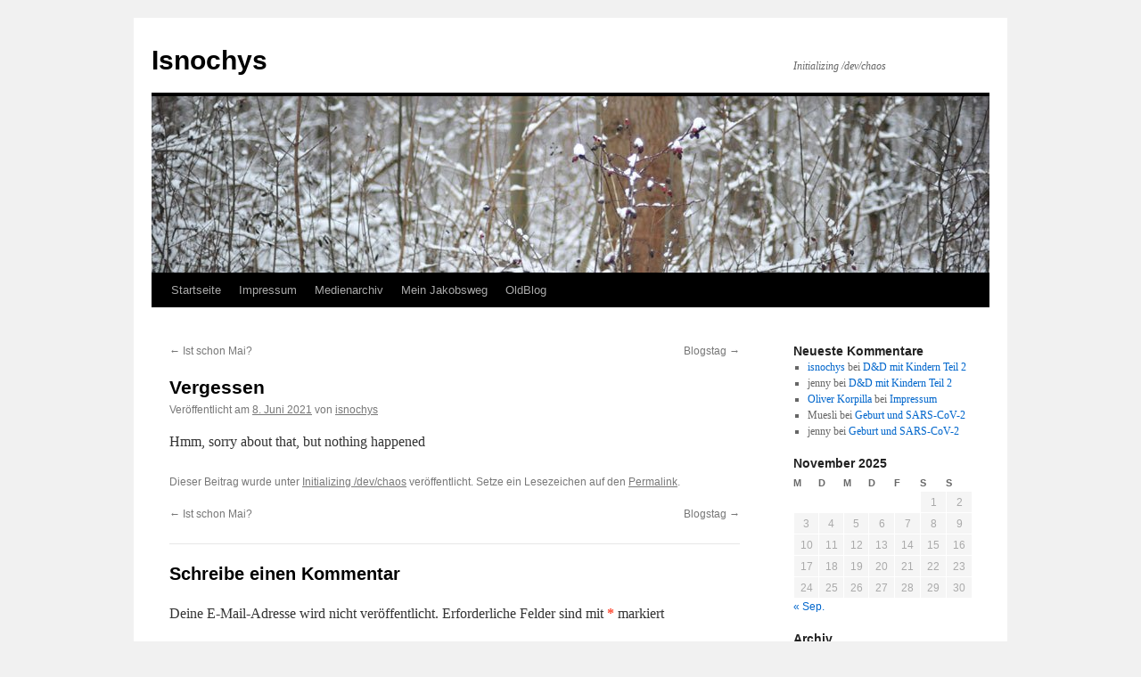

--- FILE ---
content_type: text/html; charset=UTF-8
request_url: http://blog.isnochys.de/?p=11280
body_size: 10657
content:
<!DOCTYPE html>
<html lang="de">
<head>
<meta charset="UTF-8" />
<title>
Vergessen | Isnochys	</title>
<link rel="profile" href="https://gmpg.org/xfn/11" />
<link rel="stylesheet" type="text/css" media="all" href="http://blog.isnochys.de/wp-content/themes/twentyten/style.css?ver=20250415" />
<link rel="pingback" href="http://blog.isnochys.de/xmlrpc.php">
<meta name='robots' content='max-image-preview:large' />
	<style>img:is([sizes="auto" i], [sizes^="auto," i]) { contain-intrinsic-size: 3000px 1500px }</style>
	<link rel="alternate" type="application/rss+xml" title="Isnochys &raquo; Feed" href="http://blog.isnochys.de/?feed=rss2" />
<link rel="alternate" type="application/rss+xml" title="Isnochys &raquo; Kommentar-Feed" href="http://blog.isnochys.de/?feed=comments-rss2" />
<link rel="alternate" type="application/rss+xml" title="Isnochys &raquo; Vergessen-Kommentar-Feed" href="http://blog.isnochys.de/?feed=rss2&#038;p=11280" />
<script type="text/javascript">
/* <![CDATA[ */
window._wpemojiSettings = {"baseUrl":"https:\/\/s.w.org\/images\/core\/emoji\/16.0.1\/72x72\/","ext":".png","svgUrl":"https:\/\/s.w.org\/images\/core\/emoji\/16.0.1\/svg\/","svgExt":".svg","source":{"concatemoji":"http:\/\/blog.isnochys.de\/wp-includes\/js\/wp-emoji-release.min.js?ver=6.8.3"}};
/*! This file is auto-generated */
!function(s,n){var o,i,e;function c(e){try{var t={supportTests:e,timestamp:(new Date).valueOf()};sessionStorage.setItem(o,JSON.stringify(t))}catch(e){}}function p(e,t,n){e.clearRect(0,0,e.canvas.width,e.canvas.height),e.fillText(t,0,0);var t=new Uint32Array(e.getImageData(0,0,e.canvas.width,e.canvas.height).data),a=(e.clearRect(0,0,e.canvas.width,e.canvas.height),e.fillText(n,0,0),new Uint32Array(e.getImageData(0,0,e.canvas.width,e.canvas.height).data));return t.every(function(e,t){return e===a[t]})}function u(e,t){e.clearRect(0,0,e.canvas.width,e.canvas.height),e.fillText(t,0,0);for(var n=e.getImageData(16,16,1,1),a=0;a<n.data.length;a++)if(0!==n.data[a])return!1;return!0}function f(e,t,n,a){switch(t){case"flag":return n(e,"\ud83c\udff3\ufe0f\u200d\u26a7\ufe0f","\ud83c\udff3\ufe0f\u200b\u26a7\ufe0f")?!1:!n(e,"\ud83c\udde8\ud83c\uddf6","\ud83c\udde8\u200b\ud83c\uddf6")&&!n(e,"\ud83c\udff4\udb40\udc67\udb40\udc62\udb40\udc65\udb40\udc6e\udb40\udc67\udb40\udc7f","\ud83c\udff4\u200b\udb40\udc67\u200b\udb40\udc62\u200b\udb40\udc65\u200b\udb40\udc6e\u200b\udb40\udc67\u200b\udb40\udc7f");case"emoji":return!a(e,"\ud83e\udedf")}return!1}function g(e,t,n,a){var r="undefined"!=typeof WorkerGlobalScope&&self instanceof WorkerGlobalScope?new OffscreenCanvas(300,150):s.createElement("canvas"),o=r.getContext("2d",{willReadFrequently:!0}),i=(o.textBaseline="top",o.font="600 32px Arial",{});return e.forEach(function(e){i[e]=t(o,e,n,a)}),i}function t(e){var t=s.createElement("script");t.src=e,t.defer=!0,s.head.appendChild(t)}"undefined"!=typeof Promise&&(o="wpEmojiSettingsSupports",i=["flag","emoji"],n.supports={everything:!0,everythingExceptFlag:!0},e=new Promise(function(e){s.addEventListener("DOMContentLoaded",e,{once:!0})}),new Promise(function(t){var n=function(){try{var e=JSON.parse(sessionStorage.getItem(o));if("object"==typeof e&&"number"==typeof e.timestamp&&(new Date).valueOf()<e.timestamp+604800&&"object"==typeof e.supportTests)return e.supportTests}catch(e){}return null}();if(!n){if("undefined"!=typeof Worker&&"undefined"!=typeof OffscreenCanvas&&"undefined"!=typeof URL&&URL.createObjectURL&&"undefined"!=typeof Blob)try{var e="postMessage("+g.toString()+"("+[JSON.stringify(i),f.toString(),p.toString(),u.toString()].join(",")+"));",a=new Blob([e],{type:"text/javascript"}),r=new Worker(URL.createObjectURL(a),{name:"wpTestEmojiSupports"});return void(r.onmessage=function(e){c(n=e.data),r.terminate(),t(n)})}catch(e){}c(n=g(i,f,p,u))}t(n)}).then(function(e){for(var t in e)n.supports[t]=e[t],n.supports.everything=n.supports.everything&&n.supports[t],"flag"!==t&&(n.supports.everythingExceptFlag=n.supports.everythingExceptFlag&&n.supports[t]);n.supports.everythingExceptFlag=n.supports.everythingExceptFlag&&!n.supports.flag,n.DOMReady=!1,n.readyCallback=function(){n.DOMReady=!0}}).then(function(){return e}).then(function(){var e;n.supports.everything||(n.readyCallback(),(e=n.source||{}).concatemoji?t(e.concatemoji):e.wpemoji&&e.twemoji&&(t(e.twemoji),t(e.wpemoji)))}))}((window,document),window._wpemojiSettings);
/* ]]> */
</script>
<style id='wp-emoji-styles-inline-css' type='text/css'>

	img.wp-smiley, img.emoji {
		display: inline !important;
		border: none !important;
		box-shadow: none !important;
		height: 1em !important;
		width: 1em !important;
		margin: 0 0.07em !important;
		vertical-align: -0.1em !important;
		background: none !important;
		padding: 0 !important;
	}
</style>
<link rel='stylesheet' id='wp-block-library-css' href='http://blog.isnochys.de/wp-includes/css/dist/block-library/style.min.css?ver=6.8.3' type='text/css' media='all' />
<style id='wp-block-library-theme-inline-css' type='text/css'>
.wp-block-audio :where(figcaption){color:#555;font-size:13px;text-align:center}.is-dark-theme .wp-block-audio :where(figcaption){color:#ffffffa6}.wp-block-audio{margin:0 0 1em}.wp-block-code{border:1px solid #ccc;border-radius:4px;font-family:Menlo,Consolas,monaco,monospace;padding:.8em 1em}.wp-block-embed :where(figcaption){color:#555;font-size:13px;text-align:center}.is-dark-theme .wp-block-embed :where(figcaption){color:#ffffffa6}.wp-block-embed{margin:0 0 1em}.blocks-gallery-caption{color:#555;font-size:13px;text-align:center}.is-dark-theme .blocks-gallery-caption{color:#ffffffa6}:root :where(.wp-block-image figcaption){color:#555;font-size:13px;text-align:center}.is-dark-theme :root :where(.wp-block-image figcaption){color:#ffffffa6}.wp-block-image{margin:0 0 1em}.wp-block-pullquote{border-bottom:4px solid;border-top:4px solid;color:currentColor;margin-bottom:1.75em}.wp-block-pullquote cite,.wp-block-pullquote footer,.wp-block-pullquote__citation{color:currentColor;font-size:.8125em;font-style:normal;text-transform:uppercase}.wp-block-quote{border-left:.25em solid;margin:0 0 1.75em;padding-left:1em}.wp-block-quote cite,.wp-block-quote footer{color:currentColor;font-size:.8125em;font-style:normal;position:relative}.wp-block-quote:where(.has-text-align-right){border-left:none;border-right:.25em solid;padding-left:0;padding-right:1em}.wp-block-quote:where(.has-text-align-center){border:none;padding-left:0}.wp-block-quote.is-large,.wp-block-quote.is-style-large,.wp-block-quote:where(.is-style-plain){border:none}.wp-block-search .wp-block-search__label{font-weight:700}.wp-block-search__button{border:1px solid #ccc;padding:.375em .625em}:where(.wp-block-group.has-background){padding:1.25em 2.375em}.wp-block-separator.has-css-opacity{opacity:.4}.wp-block-separator{border:none;border-bottom:2px solid;margin-left:auto;margin-right:auto}.wp-block-separator.has-alpha-channel-opacity{opacity:1}.wp-block-separator:not(.is-style-wide):not(.is-style-dots){width:100px}.wp-block-separator.has-background:not(.is-style-dots){border-bottom:none;height:1px}.wp-block-separator.has-background:not(.is-style-wide):not(.is-style-dots){height:2px}.wp-block-table{margin:0 0 1em}.wp-block-table td,.wp-block-table th{word-break:normal}.wp-block-table :where(figcaption){color:#555;font-size:13px;text-align:center}.is-dark-theme .wp-block-table :where(figcaption){color:#ffffffa6}.wp-block-video :where(figcaption){color:#555;font-size:13px;text-align:center}.is-dark-theme .wp-block-video :where(figcaption){color:#ffffffa6}.wp-block-video{margin:0 0 1em}:root :where(.wp-block-template-part.has-background){margin-bottom:0;margin-top:0;padding:1.25em 2.375em}
</style>
<style id='classic-theme-styles-inline-css' type='text/css'>
/*! This file is auto-generated */
.wp-block-button__link{color:#fff;background-color:#32373c;border-radius:9999px;box-shadow:none;text-decoration:none;padding:calc(.667em + 2px) calc(1.333em + 2px);font-size:1.125em}.wp-block-file__button{background:#32373c;color:#fff;text-decoration:none}
</style>
<style id='global-styles-inline-css' type='text/css'>
:root{--wp--preset--aspect-ratio--square: 1;--wp--preset--aspect-ratio--4-3: 4/3;--wp--preset--aspect-ratio--3-4: 3/4;--wp--preset--aspect-ratio--3-2: 3/2;--wp--preset--aspect-ratio--2-3: 2/3;--wp--preset--aspect-ratio--16-9: 16/9;--wp--preset--aspect-ratio--9-16: 9/16;--wp--preset--color--black: #000;--wp--preset--color--cyan-bluish-gray: #abb8c3;--wp--preset--color--white: #fff;--wp--preset--color--pale-pink: #f78da7;--wp--preset--color--vivid-red: #cf2e2e;--wp--preset--color--luminous-vivid-orange: #ff6900;--wp--preset--color--luminous-vivid-amber: #fcb900;--wp--preset--color--light-green-cyan: #7bdcb5;--wp--preset--color--vivid-green-cyan: #00d084;--wp--preset--color--pale-cyan-blue: #8ed1fc;--wp--preset--color--vivid-cyan-blue: #0693e3;--wp--preset--color--vivid-purple: #9b51e0;--wp--preset--color--blue: #0066cc;--wp--preset--color--medium-gray: #666;--wp--preset--color--light-gray: #f1f1f1;--wp--preset--gradient--vivid-cyan-blue-to-vivid-purple: linear-gradient(135deg,rgba(6,147,227,1) 0%,rgb(155,81,224) 100%);--wp--preset--gradient--light-green-cyan-to-vivid-green-cyan: linear-gradient(135deg,rgb(122,220,180) 0%,rgb(0,208,130) 100%);--wp--preset--gradient--luminous-vivid-amber-to-luminous-vivid-orange: linear-gradient(135deg,rgba(252,185,0,1) 0%,rgba(255,105,0,1) 100%);--wp--preset--gradient--luminous-vivid-orange-to-vivid-red: linear-gradient(135deg,rgba(255,105,0,1) 0%,rgb(207,46,46) 100%);--wp--preset--gradient--very-light-gray-to-cyan-bluish-gray: linear-gradient(135deg,rgb(238,238,238) 0%,rgb(169,184,195) 100%);--wp--preset--gradient--cool-to-warm-spectrum: linear-gradient(135deg,rgb(74,234,220) 0%,rgb(151,120,209) 20%,rgb(207,42,186) 40%,rgb(238,44,130) 60%,rgb(251,105,98) 80%,rgb(254,248,76) 100%);--wp--preset--gradient--blush-light-purple: linear-gradient(135deg,rgb(255,206,236) 0%,rgb(152,150,240) 100%);--wp--preset--gradient--blush-bordeaux: linear-gradient(135deg,rgb(254,205,165) 0%,rgb(254,45,45) 50%,rgb(107,0,62) 100%);--wp--preset--gradient--luminous-dusk: linear-gradient(135deg,rgb(255,203,112) 0%,rgb(199,81,192) 50%,rgb(65,88,208) 100%);--wp--preset--gradient--pale-ocean: linear-gradient(135deg,rgb(255,245,203) 0%,rgb(182,227,212) 50%,rgb(51,167,181) 100%);--wp--preset--gradient--electric-grass: linear-gradient(135deg,rgb(202,248,128) 0%,rgb(113,206,126) 100%);--wp--preset--gradient--midnight: linear-gradient(135deg,rgb(2,3,129) 0%,rgb(40,116,252) 100%);--wp--preset--font-size--small: 13px;--wp--preset--font-size--medium: 20px;--wp--preset--font-size--large: 36px;--wp--preset--font-size--x-large: 42px;--wp--preset--spacing--20: 0.44rem;--wp--preset--spacing--30: 0.67rem;--wp--preset--spacing--40: 1rem;--wp--preset--spacing--50: 1.5rem;--wp--preset--spacing--60: 2.25rem;--wp--preset--spacing--70: 3.38rem;--wp--preset--spacing--80: 5.06rem;--wp--preset--shadow--natural: 6px 6px 9px rgba(0, 0, 0, 0.2);--wp--preset--shadow--deep: 12px 12px 50px rgba(0, 0, 0, 0.4);--wp--preset--shadow--sharp: 6px 6px 0px rgba(0, 0, 0, 0.2);--wp--preset--shadow--outlined: 6px 6px 0px -3px rgba(255, 255, 255, 1), 6px 6px rgba(0, 0, 0, 1);--wp--preset--shadow--crisp: 6px 6px 0px rgba(0, 0, 0, 1);}:where(.is-layout-flex){gap: 0.5em;}:where(.is-layout-grid){gap: 0.5em;}body .is-layout-flex{display: flex;}.is-layout-flex{flex-wrap: wrap;align-items: center;}.is-layout-flex > :is(*, div){margin: 0;}body .is-layout-grid{display: grid;}.is-layout-grid > :is(*, div){margin: 0;}:where(.wp-block-columns.is-layout-flex){gap: 2em;}:where(.wp-block-columns.is-layout-grid){gap: 2em;}:where(.wp-block-post-template.is-layout-flex){gap: 1.25em;}:where(.wp-block-post-template.is-layout-grid){gap: 1.25em;}.has-black-color{color: var(--wp--preset--color--black) !important;}.has-cyan-bluish-gray-color{color: var(--wp--preset--color--cyan-bluish-gray) !important;}.has-white-color{color: var(--wp--preset--color--white) !important;}.has-pale-pink-color{color: var(--wp--preset--color--pale-pink) !important;}.has-vivid-red-color{color: var(--wp--preset--color--vivid-red) !important;}.has-luminous-vivid-orange-color{color: var(--wp--preset--color--luminous-vivid-orange) !important;}.has-luminous-vivid-amber-color{color: var(--wp--preset--color--luminous-vivid-amber) !important;}.has-light-green-cyan-color{color: var(--wp--preset--color--light-green-cyan) !important;}.has-vivid-green-cyan-color{color: var(--wp--preset--color--vivid-green-cyan) !important;}.has-pale-cyan-blue-color{color: var(--wp--preset--color--pale-cyan-blue) !important;}.has-vivid-cyan-blue-color{color: var(--wp--preset--color--vivid-cyan-blue) !important;}.has-vivid-purple-color{color: var(--wp--preset--color--vivid-purple) !important;}.has-black-background-color{background-color: var(--wp--preset--color--black) !important;}.has-cyan-bluish-gray-background-color{background-color: var(--wp--preset--color--cyan-bluish-gray) !important;}.has-white-background-color{background-color: var(--wp--preset--color--white) !important;}.has-pale-pink-background-color{background-color: var(--wp--preset--color--pale-pink) !important;}.has-vivid-red-background-color{background-color: var(--wp--preset--color--vivid-red) !important;}.has-luminous-vivid-orange-background-color{background-color: var(--wp--preset--color--luminous-vivid-orange) !important;}.has-luminous-vivid-amber-background-color{background-color: var(--wp--preset--color--luminous-vivid-amber) !important;}.has-light-green-cyan-background-color{background-color: var(--wp--preset--color--light-green-cyan) !important;}.has-vivid-green-cyan-background-color{background-color: var(--wp--preset--color--vivid-green-cyan) !important;}.has-pale-cyan-blue-background-color{background-color: var(--wp--preset--color--pale-cyan-blue) !important;}.has-vivid-cyan-blue-background-color{background-color: var(--wp--preset--color--vivid-cyan-blue) !important;}.has-vivid-purple-background-color{background-color: var(--wp--preset--color--vivid-purple) !important;}.has-black-border-color{border-color: var(--wp--preset--color--black) !important;}.has-cyan-bluish-gray-border-color{border-color: var(--wp--preset--color--cyan-bluish-gray) !important;}.has-white-border-color{border-color: var(--wp--preset--color--white) !important;}.has-pale-pink-border-color{border-color: var(--wp--preset--color--pale-pink) !important;}.has-vivid-red-border-color{border-color: var(--wp--preset--color--vivid-red) !important;}.has-luminous-vivid-orange-border-color{border-color: var(--wp--preset--color--luminous-vivid-orange) !important;}.has-luminous-vivid-amber-border-color{border-color: var(--wp--preset--color--luminous-vivid-amber) !important;}.has-light-green-cyan-border-color{border-color: var(--wp--preset--color--light-green-cyan) !important;}.has-vivid-green-cyan-border-color{border-color: var(--wp--preset--color--vivid-green-cyan) !important;}.has-pale-cyan-blue-border-color{border-color: var(--wp--preset--color--pale-cyan-blue) !important;}.has-vivid-cyan-blue-border-color{border-color: var(--wp--preset--color--vivid-cyan-blue) !important;}.has-vivid-purple-border-color{border-color: var(--wp--preset--color--vivid-purple) !important;}.has-vivid-cyan-blue-to-vivid-purple-gradient-background{background: var(--wp--preset--gradient--vivid-cyan-blue-to-vivid-purple) !important;}.has-light-green-cyan-to-vivid-green-cyan-gradient-background{background: var(--wp--preset--gradient--light-green-cyan-to-vivid-green-cyan) !important;}.has-luminous-vivid-amber-to-luminous-vivid-orange-gradient-background{background: var(--wp--preset--gradient--luminous-vivid-amber-to-luminous-vivid-orange) !important;}.has-luminous-vivid-orange-to-vivid-red-gradient-background{background: var(--wp--preset--gradient--luminous-vivid-orange-to-vivid-red) !important;}.has-very-light-gray-to-cyan-bluish-gray-gradient-background{background: var(--wp--preset--gradient--very-light-gray-to-cyan-bluish-gray) !important;}.has-cool-to-warm-spectrum-gradient-background{background: var(--wp--preset--gradient--cool-to-warm-spectrum) !important;}.has-blush-light-purple-gradient-background{background: var(--wp--preset--gradient--blush-light-purple) !important;}.has-blush-bordeaux-gradient-background{background: var(--wp--preset--gradient--blush-bordeaux) !important;}.has-luminous-dusk-gradient-background{background: var(--wp--preset--gradient--luminous-dusk) !important;}.has-pale-ocean-gradient-background{background: var(--wp--preset--gradient--pale-ocean) !important;}.has-electric-grass-gradient-background{background: var(--wp--preset--gradient--electric-grass) !important;}.has-midnight-gradient-background{background: var(--wp--preset--gradient--midnight) !important;}.has-small-font-size{font-size: var(--wp--preset--font-size--small) !important;}.has-medium-font-size{font-size: var(--wp--preset--font-size--medium) !important;}.has-large-font-size{font-size: var(--wp--preset--font-size--large) !important;}.has-x-large-font-size{font-size: var(--wp--preset--font-size--x-large) !important;}
:where(.wp-block-post-template.is-layout-flex){gap: 1.25em;}:where(.wp-block-post-template.is-layout-grid){gap: 1.25em;}
:where(.wp-block-columns.is-layout-flex){gap: 2em;}:where(.wp-block-columns.is-layout-grid){gap: 2em;}
:root :where(.wp-block-pullquote){font-size: 1.5em;line-height: 1.6;}
</style>
<link rel='stylesheet' id='twentyten-block-style-css' href='http://blog.isnochys.de/wp-content/themes/twentyten/blocks.css?ver=20250220' type='text/css' media='all' />
<link rel="https://api.w.org/" href="http://blog.isnochys.de/index.php?rest_route=/" /><link rel="alternate" title="JSON" type="application/json" href="http://blog.isnochys.de/index.php?rest_route=/wp/v2/posts/11280" /><link rel="EditURI" type="application/rsd+xml" title="RSD" href="http://blog.isnochys.de/xmlrpc.php?rsd" />
<meta name="generator" content="WordPress 6.8.3" />
<link rel="canonical" href="http://blog.isnochys.de/?p=11280" />
<link rel='shortlink' href='http://blog.isnochys.de/?p=11280' />
<link rel="alternate" title="oEmbed (JSON)" type="application/json+oembed" href="http://blog.isnochys.de/index.php?rest_route=%2Foembed%2F1.0%2Fembed&#038;url=http%3A%2F%2Fblog.isnochys.de%2F%3Fp%3D11280" />
<link rel="alternate" title="oEmbed (XML)" type="text/xml+oembed" href="http://blog.isnochys.de/index.php?rest_route=%2Foembed%2F1.0%2Fembed&#038;url=http%3A%2F%2Fblog.isnochys.de%2F%3Fp%3D11280&#038;format=xml" />
</head>

<body class="wp-singular post-template-default single single-post postid-11280 single-format-standard wp-theme-twentyten">
<div id="wrapper" class="hfeed">
		<a href="#content" class="screen-reader-text skip-link">Zum Inhalt springen</a>
	<div id="header">
		<div id="masthead">
			<div id="branding" role="banner">
								<div id="site-title">
					<span>
											<a href="http://blog.isnochys.de/" rel="home" >Isnochys</a>
					</span>
				</div>
				<div id="site-description">Initializing /dev/chaos</div>

				<img src="http://blog.isnochys.de/wp-content/2014/10/berries.jpg" width="940" height="198" alt="Isnochys" srcset="http://blog.isnochys.de/wp-content/2014/10/berries.jpg 940w, http://blog.isnochys.de/wp-content/2014/10/berries-450x94.jpg 450w" sizes="(max-width: 940px) 100vw, 940px" decoding="async" fetchpriority="high" />			</div><!-- #branding -->

			<div id="access" role="navigation">
				<div class="menu"><ul>
<li ><a href="http://blog.isnochys.de/">Startseite</a></li><li class="page_item page-item-1525"><a href="http://blog.isnochys.de/?page_id=1525">Impressum</a></li>
<li class="page_item page-item-135"><a href="http://blog.isnochys.de/?page_id=135">Medienarchiv</a></li>
<li class="page_item page-item-394"><a href="http://blog.isnochys.de/?page_id=394">Mein Jakobsweg</a></li>
<li class="page_item page-item-22"><a href="http://blog.isnochys.de/?page_id=22">OldBlog</a></li>
</ul></div>
			</div><!-- #access -->
		</div><!-- #masthead -->
	</div><!-- #header -->

	<div id="main">

		<div id="container">
			<div id="content" role="main">

			

				<div id="nav-above" class="navigation">
					<div class="nav-previous"><a href="http://blog.isnochys.de/?p=11276" rel="prev"><span class="meta-nav">&larr;</span> Ist schon Mai?</a></div>
					<div class="nav-next"><a href="http://blog.isnochys.de/?p=11278" rel="next">Blogstag <span class="meta-nav">&rarr;</span></a></div>
				</div><!-- #nav-above -->

				<div id="post-11280" class="post-11280 post type-post status-publish format-standard hentry category-initializing-devchaos">
					<h1 class="entry-title">Vergessen</h1>

					<div class="entry-meta">
						<span class="meta-prep meta-prep-author">Veröffentlicht am</span> <a href="http://blog.isnochys.de/?p=11280" title="6:41" rel="bookmark"><span class="entry-date">8. Juni  2021</span></a> <span class="meta-sep">von</span> <span class="author vcard"><a class="url fn n" href="http://blog.isnochys.de/?author=2" title="Alle Beiträge von isnochys anzeigen">isnochys</a></span>					</div><!-- .entry-meta -->

					<div class="entry-content">
						
<p>Hmm, sorry about that, but nothing happened </p>
											</div><!-- .entry-content -->

		
						<div class="entry-utility">
							Dieser Beitrag wurde unter <a href="http://blog.isnochys.de/?cat=2" rel="category">Initializing /dev/chaos</a> veröffentlicht. Setze ein Lesezeichen auf den <a href="http://blog.isnochys.de/?p=11280" title="Permalink zu Vergessen" rel="bookmark">Permalink</a>.													</div><!-- .entry-utility -->
					</div><!-- #post-11280 -->

					<div id="nav-below" class="navigation">
						<div class="nav-previous"><a href="http://blog.isnochys.de/?p=11276" rel="prev"><span class="meta-nav">&larr;</span> Ist schon Mai?</a></div>
						<div class="nav-next"><a href="http://blog.isnochys.de/?p=11278" rel="next">Blogstag <span class="meta-nav">&rarr;</span></a></div>
					</div><!-- #nav-below -->

					
			<div id="comments">



	<div id="respond" class="comment-respond">
		<h3 id="reply-title" class="comment-reply-title">Schreibe einen Kommentar</h3><form action="http://blog.isnochys.de/wp-comments-post.php" method="post" id="commentform" class="comment-form"><p class="comment-notes"><span id="email-notes">Deine E-Mail-Adresse wird nicht veröffentlicht.</span> <span class="required-field-message">Erforderliche Felder sind mit <span class="required">*</span> markiert</span></p><p class="comment-form-comment"><label for="comment">Kommentar <span class="required">*</span></label> <textarea id="comment" name="comment" cols="45" rows="8" maxlength="65525" required="required"></textarea></p><p class="comment-form-author"><label for="author">Name <span class="required">*</span></label> <input id="author" name="author" type="text" value="" size="30" maxlength="245" autocomplete="name" required="required" /></p>
<p class="comment-form-email"><label for="email">E-Mail <span class="required">*</span></label> <input id="email" name="email" type="text" value="" size="30" maxlength="100" aria-describedby="email-notes" autocomplete="email" required="required" /></p>
<p class="comment-form-url"><label for="url">Website</label> <input id="url" name="url" type="text" value="" size="30" maxlength="200" autocomplete="url" /></p>
<p class="comment-form-cookies-consent"><input id="wp-comment-cookies-consent" name="wp-comment-cookies-consent" type="checkbox" value="yes" /> <label for="wp-comment-cookies-consent">Meinen Namen, meine E-Mail-Adresse und meine Website in diesem Browser für die nächste Kommentierung speichern.</label></p>
<p class="form-submit"><input name="submit" type="submit" id="submit" class="submit" value="Kommentar abschicken" /> <input type='hidden' name='comment_post_ID' value='11280' id='comment_post_ID' />
<input type='hidden' name='comment_parent' id='comment_parent' value='0' />
</p><p style="display: none;"><input type="hidden" id="akismet_comment_nonce" name="akismet_comment_nonce" value="c2a8713165" /></p><p style="display: none !important;" class="akismet-fields-container" data-prefix="ak_"><label>&#916;<textarea name="ak_hp_textarea" cols="45" rows="8" maxlength="100"></textarea></label><input type="hidden" id="ak_js_1" name="ak_js" value="158"/><script>document.getElementById( "ak_js_1" ).setAttribute( "value", ( new Date() ).getTime() );</script></p></form>	</div><!-- #respond -->
	
</div><!-- #comments -->

	
			</div><!-- #content -->
		</div><!-- #container -->


		<div id="primary" class="widget-area" role="complementary">
			<ul class="xoxo">

<li id="recent-comments-3" class="widget-container widget_recent_comments"><h3 class="widget-title">Neueste Kommentare</h3><ul id="recentcomments"><li class="recentcomments"><span class="comment-author-link"><a href="http://www.isnochys.de" class="url" rel="ugc external nofollow">isnochys</a></span> bei <a href="http://blog.isnochys.de/?p=11288&#038;cpage=1#comment-1588274">D&amp;D mit Kindern Teil 2</a></li><li class="recentcomments"><span class="comment-author-link">jenny</span> bei <a href="http://blog.isnochys.de/?p=11288&#038;cpage=1#comment-1585834">D&amp;D mit Kindern Teil 2</a></li><li class="recentcomments"><span class="comment-author-link"><a href="http://www.gewerbeanmeldung.com" class="url" rel="ugc external nofollow">Oliver Korpilla</a></span> bei <a href="http://blog.isnochys.de/?page_id=1525&#038;cpage=1#comment-1169119">Impressum</a></li><li class="recentcomments"><span class="comment-author-link">Muesli</span> bei <a href="http://blog.isnochys.de/?p=11229&#038;cpage=1#comment-975692">Geburt und SARS-CoV-2</a></li><li class="recentcomments"><span class="comment-author-link">jenny</span> bei <a href="http://blog.isnochys.de/?p=11229&#038;cpage=1#comment-975463">Geburt und SARS-CoV-2</a></li></ul></li><li id="calendar-3" class="widget-container widget_calendar"><div id="calendar_wrap" class="calendar_wrap"><table id="wp-calendar" class="wp-calendar-table">
	<caption>November 2025</caption>
	<thead>
	<tr>
		<th scope="col" aria-label="Montag">M</th>
		<th scope="col" aria-label="Dienstag">D</th>
		<th scope="col" aria-label="Mittwoch">M</th>
		<th scope="col" aria-label="Donnerstag">D</th>
		<th scope="col" aria-label="Freitag">F</th>
		<th scope="col" aria-label="Samstag">S</th>
		<th scope="col" aria-label="Sonntag">S</th>
	</tr>
	</thead>
	<tbody>
	<tr>
		<td colspan="5" class="pad">&nbsp;</td><td>1</td><td>2</td>
	</tr>
	<tr>
		<td>3</td><td id="today">4</td><td>5</td><td>6</td><td>7</td><td>8</td><td>9</td>
	</tr>
	<tr>
		<td>10</td><td>11</td><td>12</td><td>13</td><td>14</td><td>15</td><td>16</td>
	</tr>
	<tr>
		<td>17</td><td>18</td><td>19</td><td>20</td><td>21</td><td>22</td><td>23</td>
	</tr>
	<tr>
		<td>24</td><td>25</td><td>26</td><td>27</td><td>28</td><td>29</td><td>30</td>
	</tr>
	</tbody>
	</table><nav aria-label="Vorherige und nächste Monate" class="wp-calendar-nav">
		<span class="wp-calendar-nav-prev"><a href="http://blog.isnochys.de/?m=202509">&laquo; Sep.</a></span>
		<span class="pad">&nbsp;</span>
		<span class="wp-calendar-nav-next">&nbsp;</span>
	</nav></div></li><li id="archives-3" class="widget-container widget_archive"><h3 class="widget-title">Archiv</h3>
			<ul>
					<li><a href='http://blog.isnochys.de/?m=202509'>September 2025</a></li>
	<li><a href='http://blog.isnochys.de/?m=202508'>August 2025</a></li>
	<li><a href='http://blog.isnochys.de/?m=202507'>Juli 2025</a></li>
	<li><a href='http://blog.isnochys.de/?m=202506'>Juni 2025</a></li>
	<li><a href='http://blog.isnochys.de/?m=202505'>Mai 2025</a></li>
	<li><a href='http://blog.isnochys.de/?m=202504'>April 2025</a></li>
	<li><a href='http://blog.isnochys.de/?m=202503'>März 2025</a></li>
	<li><a href='http://blog.isnochys.de/?m=202502'>Februar 2025</a></li>
	<li><a href='http://blog.isnochys.de/?m=202501'>Januar 2025</a></li>
	<li><a href='http://blog.isnochys.de/?m=202406'>Juni 2024</a></li>
	<li><a href='http://blog.isnochys.de/?m=202405'>Mai 2024</a></li>
	<li><a href='http://blog.isnochys.de/?m=202404'>April 2024</a></li>
	<li><a href='http://blog.isnochys.de/?m=202403'>März 2024</a></li>
	<li><a href='http://blog.isnochys.de/?m=202108'>August 2021</a></li>
	<li><a href='http://blog.isnochys.de/?m=202107'>Juli 2021</a></li>
	<li><a href='http://blog.isnochys.de/?m=202106'>Juni 2021</a></li>
	<li><a href='http://blog.isnochys.de/?m=202105'>Mai 2021</a></li>
	<li><a href='http://blog.isnochys.de/?m=202104'>April 2021</a></li>
	<li><a href='http://blog.isnochys.de/?m=202103'>März 2021</a></li>
	<li><a href='http://blog.isnochys.de/?m=202102'>Februar 2021</a></li>
	<li><a href='http://blog.isnochys.de/?m=202101'>Januar 2021</a></li>
	<li><a href='http://blog.isnochys.de/?m=202012'>Dezember 2020</a></li>
	<li><a href='http://blog.isnochys.de/?m=202011'>November 2020</a></li>
	<li><a href='http://blog.isnochys.de/?m=202010'>Oktober 2020</a></li>
	<li><a href='http://blog.isnochys.de/?m=202009'>September 2020</a></li>
	<li><a href='http://blog.isnochys.de/?m=202008'>August 2020</a></li>
	<li><a href='http://blog.isnochys.de/?m=202007'>Juli 2020</a></li>
	<li><a href='http://blog.isnochys.de/?m=202006'>Juni 2020</a></li>
	<li><a href='http://blog.isnochys.de/?m=202005'>Mai 2020</a></li>
	<li><a href='http://blog.isnochys.de/?m=202004'>April 2020</a></li>
	<li><a href='http://blog.isnochys.de/?m=202003'>März 2020</a></li>
	<li><a href='http://blog.isnochys.de/?m=202002'>Februar 2020</a></li>
	<li><a href='http://blog.isnochys.de/?m=202001'>Januar 2020</a></li>
	<li><a href='http://blog.isnochys.de/?m=201912'>Dezember 2019</a></li>
	<li><a href='http://blog.isnochys.de/?m=201910'>Oktober 2019</a></li>
	<li><a href='http://blog.isnochys.de/?m=201909'>September 2019</a></li>
	<li><a href='http://blog.isnochys.de/?m=201908'>August 2019</a></li>
	<li><a href='http://blog.isnochys.de/?m=201907'>Juli 2019</a></li>
	<li><a href='http://blog.isnochys.de/?m=201906'>Juni 2019</a></li>
	<li><a href='http://blog.isnochys.de/?m=201905'>Mai 2019</a></li>
	<li><a href='http://blog.isnochys.de/?m=201904'>April 2019</a></li>
	<li><a href='http://blog.isnochys.de/?m=201903'>März 2019</a></li>
	<li><a href='http://blog.isnochys.de/?m=201902'>Februar 2019</a></li>
	<li><a href='http://blog.isnochys.de/?m=201901'>Januar 2019</a></li>
	<li><a href='http://blog.isnochys.de/?m=201812'>Dezember 2018</a></li>
	<li><a href='http://blog.isnochys.de/?m=201811'>November 2018</a></li>
	<li><a href='http://blog.isnochys.de/?m=201809'>September 2018</a></li>
	<li><a href='http://blog.isnochys.de/?m=201807'>Juli 2018</a></li>
	<li><a href='http://blog.isnochys.de/?m=201806'>Juni 2018</a></li>
	<li><a href='http://blog.isnochys.de/?m=201805'>Mai 2018</a></li>
	<li><a href='http://blog.isnochys.de/?m=201804'>April 2018</a></li>
	<li><a href='http://blog.isnochys.de/?m=201803'>März 2018</a></li>
	<li><a href='http://blog.isnochys.de/?m=201802'>Februar 2018</a></li>
	<li><a href='http://blog.isnochys.de/?m=201801'>Januar 2018</a></li>
	<li><a href='http://blog.isnochys.de/?m=201712'>Dezember 2017</a></li>
	<li><a href='http://blog.isnochys.de/?m=201711'>November 2017</a></li>
	<li><a href='http://blog.isnochys.de/?m=201710'>Oktober 2017</a></li>
	<li><a href='http://blog.isnochys.de/?m=201709'>September 2017</a></li>
	<li><a href='http://blog.isnochys.de/?m=201708'>August 2017</a></li>
	<li><a href='http://blog.isnochys.de/?m=201707'>Juli 2017</a></li>
	<li><a href='http://blog.isnochys.de/?m=201706'>Juni 2017</a></li>
	<li><a href='http://blog.isnochys.de/?m=201705'>Mai 2017</a></li>
	<li><a href='http://blog.isnochys.de/?m=201704'>April 2017</a></li>
	<li><a href='http://blog.isnochys.de/?m=201703'>März 2017</a></li>
	<li><a href='http://blog.isnochys.de/?m=201702'>Februar 2017</a></li>
	<li><a href='http://blog.isnochys.de/?m=201701'>Januar 2017</a></li>
	<li><a href='http://blog.isnochys.de/?m=201612'>Dezember 2016</a></li>
	<li><a href='http://blog.isnochys.de/?m=201611'>November 2016</a></li>
	<li><a href='http://blog.isnochys.de/?m=201610'>Oktober 2016</a></li>
	<li><a href='http://blog.isnochys.de/?m=201609'>September 2016</a></li>
	<li><a href='http://blog.isnochys.de/?m=201608'>August 2016</a></li>
	<li><a href='http://blog.isnochys.de/?m=201607'>Juli 2016</a></li>
	<li><a href='http://blog.isnochys.de/?m=201606'>Juni 2016</a></li>
	<li><a href='http://blog.isnochys.de/?m=201605'>Mai 2016</a></li>
	<li><a href='http://blog.isnochys.de/?m=201604'>April 2016</a></li>
	<li><a href='http://blog.isnochys.de/?m=201603'>März 2016</a></li>
	<li><a href='http://blog.isnochys.de/?m=201602'>Februar 2016</a></li>
	<li><a href='http://blog.isnochys.de/?m=201601'>Januar 2016</a></li>
	<li><a href='http://blog.isnochys.de/?m=201512'>Dezember 2015</a></li>
	<li><a href='http://blog.isnochys.de/?m=201511'>November 2015</a></li>
	<li><a href='http://blog.isnochys.de/?m=201510'>Oktober 2015</a></li>
	<li><a href='http://blog.isnochys.de/?m=201509'>September 2015</a></li>
	<li><a href='http://blog.isnochys.de/?m=201508'>August 2015</a></li>
	<li><a href='http://blog.isnochys.de/?m=201507'>Juli 2015</a></li>
	<li><a href='http://blog.isnochys.de/?m=201506'>Juni 2015</a></li>
	<li><a href='http://blog.isnochys.de/?m=201505'>Mai 2015</a></li>
	<li><a href='http://blog.isnochys.de/?m=201504'>April 2015</a></li>
	<li><a href='http://blog.isnochys.de/?m=201503'>März 2015</a></li>
	<li><a href='http://blog.isnochys.de/?m=201502'>Februar 2015</a></li>
	<li><a href='http://blog.isnochys.de/?m=201501'>Januar 2015</a></li>
	<li><a href='http://blog.isnochys.de/?m=201412'>Dezember 2014</a></li>
	<li><a href='http://blog.isnochys.de/?m=201411'>November 2014</a></li>
	<li><a href='http://blog.isnochys.de/?m=201410'>Oktober 2014</a></li>
	<li><a href='http://blog.isnochys.de/?m=201409'>September 2014</a></li>
	<li><a href='http://blog.isnochys.de/?m=201408'>August 2014</a></li>
	<li><a href='http://blog.isnochys.de/?m=201407'>Juli 2014</a></li>
	<li><a href='http://blog.isnochys.de/?m=201406'>Juni 2014</a></li>
	<li><a href='http://blog.isnochys.de/?m=201405'>Mai 2014</a></li>
	<li><a href='http://blog.isnochys.de/?m=201404'>April 2014</a></li>
	<li><a href='http://blog.isnochys.de/?m=201403'>März 2014</a></li>
	<li><a href='http://blog.isnochys.de/?m=201402'>Februar 2014</a></li>
	<li><a href='http://blog.isnochys.de/?m=201401'>Januar 2014</a></li>
	<li><a href='http://blog.isnochys.de/?m=201312'>Dezember 2013</a></li>
	<li><a href='http://blog.isnochys.de/?m=201311'>November 2013</a></li>
	<li><a href='http://blog.isnochys.de/?m=201310'>Oktober 2013</a></li>
	<li><a href='http://blog.isnochys.de/?m=201309'>September 2013</a></li>
	<li><a href='http://blog.isnochys.de/?m=201308'>August 2013</a></li>
	<li><a href='http://blog.isnochys.de/?m=201307'>Juli 2013</a></li>
	<li><a href='http://blog.isnochys.de/?m=201306'>Juni 2013</a></li>
	<li><a href='http://blog.isnochys.de/?m=201305'>Mai 2013</a></li>
	<li><a href='http://blog.isnochys.de/?m=201304'>April 2013</a></li>
	<li><a href='http://blog.isnochys.de/?m=201303'>März 2013</a></li>
	<li><a href='http://blog.isnochys.de/?m=201302'>Februar 2013</a></li>
	<li><a href='http://blog.isnochys.de/?m=201301'>Januar 2013</a></li>
	<li><a href='http://blog.isnochys.de/?m=201212'>Dezember 2012</a></li>
	<li><a href='http://blog.isnochys.de/?m=201211'>November 2012</a></li>
	<li><a href='http://blog.isnochys.de/?m=201210'>Oktober 2012</a></li>
	<li><a href='http://blog.isnochys.de/?m=201209'>September 2012</a></li>
	<li><a href='http://blog.isnochys.de/?m=201208'>August 2012</a></li>
	<li><a href='http://blog.isnochys.de/?m=201207'>Juli 2012</a></li>
	<li><a href='http://blog.isnochys.de/?m=201206'>Juni 2012</a></li>
	<li><a href='http://blog.isnochys.de/?m=201205'>Mai 2012</a></li>
	<li><a href='http://blog.isnochys.de/?m=201204'>April 2012</a></li>
	<li><a href='http://blog.isnochys.de/?m=201203'>März 2012</a></li>
	<li><a href='http://blog.isnochys.de/?m=201202'>Februar 2012</a></li>
	<li><a href='http://blog.isnochys.de/?m=201201'>Januar 2012</a></li>
	<li><a href='http://blog.isnochys.de/?m=201112'>Dezember 2011</a></li>
	<li><a href='http://blog.isnochys.de/?m=201111'>November 2011</a></li>
	<li><a href='http://blog.isnochys.de/?m=201110'>Oktober 2011</a></li>
	<li><a href='http://blog.isnochys.de/?m=201109'>September 2011</a></li>
	<li><a href='http://blog.isnochys.de/?m=201108'>August 2011</a></li>
	<li><a href='http://blog.isnochys.de/?m=201107'>Juli 2011</a></li>
	<li><a href='http://blog.isnochys.de/?m=201106'>Juni 2011</a></li>
	<li><a href='http://blog.isnochys.de/?m=201105'>Mai 2011</a></li>
	<li><a href='http://blog.isnochys.de/?m=201104'>April 2011</a></li>
	<li><a href='http://blog.isnochys.de/?m=201103'>März 2011</a></li>
	<li><a href='http://blog.isnochys.de/?m=201102'>Februar 2011</a></li>
	<li><a href='http://blog.isnochys.de/?m=201101'>Januar 2011</a></li>
	<li><a href='http://blog.isnochys.de/?m=201012'>Dezember 2010</a></li>
	<li><a href='http://blog.isnochys.de/?m=201011'>November 2010</a></li>
	<li><a href='http://blog.isnochys.de/?m=201010'>Oktober 2010</a></li>
	<li><a href='http://blog.isnochys.de/?m=201009'>September 2010</a></li>
	<li><a href='http://blog.isnochys.de/?m=201008'>August 2010</a></li>
	<li><a href='http://blog.isnochys.de/?m=201007'>Juli 2010</a></li>
	<li><a href='http://blog.isnochys.de/?m=201006'>Juni 2010</a></li>
	<li><a href='http://blog.isnochys.de/?m=201005'>Mai 2010</a></li>
	<li><a href='http://blog.isnochys.de/?m=201004'>April 2010</a></li>
	<li><a href='http://blog.isnochys.de/?m=201003'>März 2010</a></li>
	<li><a href='http://blog.isnochys.de/?m=201002'>Februar 2010</a></li>
	<li><a href='http://blog.isnochys.de/?m=201001'>Januar 2010</a></li>
	<li><a href='http://blog.isnochys.de/?m=200912'>Dezember 2009</a></li>
	<li><a href='http://blog.isnochys.de/?m=200911'>November 2009</a></li>
	<li><a href='http://blog.isnochys.de/?m=200910'>Oktober 2009</a></li>
	<li><a href='http://blog.isnochys.de/?m=200909'>September 2009</a></li>
	<li><a href='http://blog.isnochys.de/?m=200908'>August 2009</a></li>
	<li><a href='http://blog.isnochys.de/?m=200907'>Juli 2009</a></li>
	<li><a href='http://blog.isnochys.de/?m=200906'>Juni 2009</a></li>
	<li><a href='http://blog.isnochys.de/?m=200905'>Mai 2009</a></li>
	<li><a href='http://blog.isnochys.de/?m=200904'>April 2009</a></li>
	<li><a href='http://blog.isnochys.de/?m=200903'>März 2009</a></li>
	<li><a href='http://blog.isnochys.de/?m=200902'>Februar 2009</a></li>
	<li><a href='http://blog.isnochys.de/?m=200901'>Januar 2009</a></li>
	<li><a href='http://blog.isnochys.de/?m=200812'>Dezember 2008</a></li>
	<li><a href='http://blog.isnochys.de/?m=200811'>November 2008</a></li>
	<li><a href='http://blog.isnochys.de/?m=200810'>Oktober 2008</a></li>
	<li><a href='http://blog.isnochys.de/?m=200809'>September 2008</a></li>
	<li><a href='http://blog.isnochys.de/?m=200808'>August 2008</a></li>
	<li><a href='http://blog.isnochys.de/?m=200807'>Juli 2008</a></li>
	<li><a href='http://blog.isnochys.de/?m=200806'>Juni 2008</a></li>
	<li><a href='http://blog.isnochys.de/?m=200805'>Mai 2008</a></li>
	<li><a href='http://blog.isnochys.de/?m=200804'>April 2008</a></li>
	<li><a href='http://blog.isnochys.de/?m=200803'>März 2008</a></li>
	<li><a href='http://blog.isnochys.de/?m=200802'>Februar 2008</a></li>
	<li><a href='http://blog.isnochys.de/?m=200801'>Januar 2008</a></li>
	<li><a href='http://blog.isnochys.de/?m=200712'>Dezember 2007</a></li>
	<li><a href='http://blog.isnochys.de/?m=200711'>November 2007</a></li>
	<li><a href='http://blog.isnochys.de/?m=200710'>Oktober 2007</a></li>
	<li><a href='http://blog.isnochys.de/?m=200709'>September 2007</a></li>
	<li><a href='http://blog.isnochys.de/?m=200708'>August 2007</a></li>
	<li><a href='http://blog.isnochys.de/?m=200707'>Juli 2007</a></li>
	<li><a href='http://blog.isnochys.de/?m=200706'>Juni 2007</a></li>
	<li><a href='http://blog.isnochys.de/?m=200705'>Mai 2007</a></li>
	<li><a href='http://blog.isnochys.de/?m=200704'>April 2007</a></li>
	<li><a href='http://blog.isnochys.de/?m=200703'>März 2007</a></li>
	<li><a href='http://blog.isnochys.de/?m=200702'>Februar 2007</a></li>
	<li><a href='http://blog.isnochys.de/?m=200701'>Januar 2007</a></li>
	<li><a href='http://blog.isnochys.de/?m=200612'>Dezember 2006</a></li>
	<li><a href='http://blog.isnochys.de/?m=200611'>November 2006</a></li>
	<li><a href='http://blog.isnochys.de/?m=200610'>Oktober 2006</a></li>
	<li><a href='http://blog.isnochys.de/?m=200609'>September 2006</a></li>
	<li><a href='http://blog.isnochys.de/?m=200608'>August 2006</a></li>
	<li><a href='http://blog.isnochys.de/?m=200607'>Juli 2006</a></li>
	<li><a href='http://blog.isnochys.de/?m=200606'>Juni 2006</a></li>
	<li><a href='http://blog.isnochys.de/?m=200605'>Mai 2006</a></li>
	<li><a href='http://blog.isnochys.de/?m=200604'>April 2006</a></li>
	<li><a href='http://blog.isnochys.de/?m=200603'>März 2006</a></li>
	<li><a href='http://blog.isnochys.de/?m=200602'>Februar 2006</a></li>
	<li><a href='http://blog.isnochys.de/?m=200601'>Januar 2006</a></li>
	<li><a href='http://blog.isnochys.de/?m=200512'>Dezember 2005</a></li>
	<li><a href='http://blog.isnochys.de/?m=200511'>November 2005</a></li>
	<li><a href='http://blog.isnochys.de/?m=200407'>Juli 2004</a></li>
			</ul>

			</li>			</ul>
		</div><!-- #primary .widget-area -->

	</div><!-- #main -->

	<div id="footer" role="contentinfo">
		<div id="colophon">



			<div id="site-info">
				<a href="http://blog.isnochys.de/" rel="home">
					Isnochys				</a>
							</div><!-- #site-info -->

			<div id="site-generator">
								<a href="https://de.wordpress.org/" class="imprint" title="Eine semantische, persönliche Publikationsplattform">
					Mit Stolz präsentiert von WordPress.				</a>
			</div><!-- #site-generator -->

		</div><!-- #colophon -->
	</div><!-- #footer -->

</div><!-- #wrapper -->

        <script>
            // Do not change this comment line otherwise Speed Optimizer won't be able to detect this script

            (function () {
                const calculateParentDistance = (child, parent) => {
                    let count = 0;
                    let currentElement = child;

                    // Traverse up the DOM tree until we reach parent or the top of the DOM
                    while (currentElement && currentElement !== parent) {
                        currentElement = currentElement.parentNode;
                        count++;
                    }

                    // If parent was not found in the hierarchy, return -1
                    if (!currentElement) {
                        return -1; // Indicates parent is not an ancestor of element
                    }

                    return count; // Number of layers between element and parent
                }
                const isMatchingClass = (linkRule, href, classes, ids) => {
                    return classes.includes(linkRule.value)
                }
                const isMatchingId = (linkRule, href, classes, ids) => {
                    return ids.includes(linkRule.value)
                }
                const isMatchingDomain = (linkRule, href, classes, ids) => {
                    if(!URL.canParse(href)) {
                        return false
                    }

                    const url = new URL(href)
                    const host = url.host
                    const hostsToMatch = [host]

                    if(host.startsWith('www.')) {
                        hostsToMatch.push(host.substring(4))
                    } else {
                        hostsToMatch.push('www.' + host)
                    }

                    return hostsToMatch.includes(linkRule.value)
                }
                const isMatchingExtension = (linkRule, href, classes, ids) => {
                    if(!URL.canParse(href)) {
                        return false
                    }

                    const url = new URL(href)

                    return url.pathname.endsWith('.' + linkRule.value)
                }
                const isMatchingSubdirectory = (linkRule, href, classes, ids) => {
                    if(!URL.canParse(href)) {
                        return false
                    }

                    const url = new URL(href)

                    return url.pathname.startsWith('/' + linkRule.value + '/')
                }
                const isMatchingProtocol = (linkRule, href, classes, ids) => {
                    if(!URL.canParse(href)) {
                        return false
                    }

                    const url = new URL(href)

                    return url.protocol === linkRule.value + ':'
                }
                const isMatchingExternal = (linkRule, href, classes, ids) => {
                    if(!URL.canParse(href) || !URL.canParse(document.location.href)) {
                        return false
                    }

                    const matchingProtocols = ['http:', 'https:']
                    const siteUrl = new URL(document.location.href)
                    const linkUrl = new URL(href)

                    // Links to subdomains will appear to be external matches according to JavaScript,
                    // but the PHP rules will filter those events out.
                    return matchingProtocols.includes(linkUrl.protocol) && siteUrl.host !== linkUrl.host
                }
                const isMatch = (linkRule, href, classes, ids) => {
                    switch (linkRule.type) {
                        case 'class':
                            return isMatchingClass(linkRule, href, classes, ids)
                        case 'id':
                            return isMatchingId(linkRule, href, classes, ids)
                        case 'domain':
                            return isMatchingDomain(linkRule, href, classes, ids)
                        case 'extension':
                            return isMatchingExtension(linkRule, href, classes, ids)
                        case 'subdirectory':
                            return isMatchingSubdirectory(linkRule, href, classes, ids)
                        case 'protocol':
                            return isMatchingProtocol(linkRule, href, classes, ids)
                        case 'external':
                            return isMatchingExternal(linkRule, href, classes, ids)
                        default:
                            return false;
                    }
                }
                const track = (element) => {
                    const href = element.href ?? null
                    const classes = Array.from(element.classList)
                    const ids = [element.id]
                    const linkRules = [{"type":"extension","value":"pdf"},{"type":"extension","value":"zip"},{"type":"protocol","value":"mailto"},{"type":"protocol","value":"tel"}]
                    if(linkRules.length === 0) {
                        return
                    }

                    // For link rules that target an id, we need to allow that id to appear
                    // in any ancestor up to the 7th ancestor. This loop looks for those matches
                    // and counts them.
                    linkRules.forEach((linkRule) => {
                        if(linkRule.type !== 'id') {
                            return;
                        }

                        const matchingAncestor = element.closest('#' + linkRule.value)

                        if(!matchingAncestor || matchingAncestor.matches('html, body')) {
                            return;
                        }

                        const depth = calculateParentDistance(element, matchingAncestor)

                        if(depth < 7) {
                            ids.push(linkRule.value)
                        }
                    });

                    // For link rules that target a class, we need to allow that class to appear
                    // in any ancestor up to the 7th ancestor. This loop looks for those matches
                    // and counts them.
                    linkRules.forEach((linkRule) => {
                        if(linkRule.type !== 'class') {
                            return;
                        }

                        const matchingAncestor = element.closest('.' + linkRule.value)

                        if(!matchingAncestor || matchingAncestor.matches('html, body')) {
                            return;
                        }

                        const depth = calculateParentDistance(element, matchingAncestor)

                        if(depth < 7) {
                            classes.push(linkRule.value)
                        }
                    });

                    const hasMatch = linkRules.some((linkRule) => {
                        return isMatch(linkRule, href, classes, ids)
                    })

                    if(!hasMatch) {
                        return
                    }

                    const url = "http://blog.isnochys.de/wp-content/plugins/independent-analytics/iawp-click-endpoint.php";
                    const body = {
                        href: href,
                        classes: classes.join(' '),
                        ids: ids.join(' '),
                        ...{"payload":{"resource":"singular","singular_id":11280,"page":1},"signature":"2a9dae941714d0946f6b2e8f2690d51f"}                    };

                    if (navigator.sendBeacon) {
                        let blob = new Blob([JSON.stringify(body)], {
                            type: "application/json"
                        });
                        navigator.sendBeacon(url, blob);
                    } else {
                        const xhr = new XMLHttpRequest();
                        xhr.open("POST", url, true);
                        xhr.setRequestHeader("Content-Type", "application/json;charset=UTF-8");
                        xhr.send(JSON.stringify(body))
                    }
                }
                document.addEventListener('mousedown', function (event) {
                                        if (navigator.webdriver || /bot|crawler|spider|crawling|semrushbot|chrome-lighthouse/i.test(navigator.userAgent)) {
                        return;
                    }
                    
                    const element = event.target.closest('a')

                    if(!element) {
                        return
                    }

                    const isPro = false
                    if(!isPro) {
                        return
                    }

                    // Don't track left clicks with this event. The click event is used for that.
                    if(event.button === 0) {
                        return
                    }

                    track(element)
                })
                document.addEventListener('click', function (event) {
                                        if (navigator.webdriver || /bot|crawler|spider|crawling|semrushbot|chrome-lighthouse/i.test(navigator.userAgent)) {
                        return;
                    }
                    
                    const element = event.target.closest('a, button, input[type="submit"], input[type="button"]')

                    if(!element) {
                        return
                    }

                    const isPro = false
                    if(!isPro) {
                        return
                    }

                    track(element)
                })
                document.addEventListener('play', function (event) {
                                        if (navigator.webdriver || /bot|crawler|spider|crawling|semrushbot|chrome-lighthouse/i.test(navigator.userAgent)) {
                        return;
                    }
                    
                    const element = event.target.closest('audio, video')

                    if(!element) {
                        return
                    }

                    const isPro = false
                    if(!isPro) {
                        return
                    }

                    track(element)
                }, true)
                document.addEventListener("DOMContentLoaded", function (e) {
                    if (document.hasOwnProperty("visibilityState") && document.visibilityState === "prerender") {
                        return;
                    }

                                            if (navigator.webdriver || /bot|crawler|spider|crawling|semrushbot|chrome-lighthouse/i.test(navigator.userAgent)) {
                            return;
                        }
                    
                    let referrer_url = null;

                    if (typeof document.referrer === 'string' && document.referrer.length > 0) {
                        referrer_url = document.referrer;
                    }

                    const params = location.search.slice(1).split('&').reduce((acc, s) => {
                        const [k, v] = s.split('=');
                        return Object.assign(acc, {[k]: v});
                    }, {});

                    const url = "http://blog.isnochys.de/index.php?rest_route=/iawp/search";
                    const body = {
                        referrer_url,
                        utm_source: params.utm_source,
                        utm_medium: params.utm_medium,
                        utm_campaign: params.utm_campaign,
                        utm_term: params.utm_term,
                        utm_content: params.utm_content,
                        gclid: params.gclid,
                        ...{"payload":{"resource":"singular","singular_id":11280,"page":1},"signature":"2a9dae941714d0946f6b2e8f2690d51f"}                    };

                    if (navigator.sendBeacon) {
                        let blob = new Blob([JSON.stringify(body)], {
                            type: "application/json"
                        });
                        navigator.sendBeacon(url, blob);
                    } else {
                        const xhr = new XMLHttpRequest();
                        xhr.open("POST", url, true);
                        xhr.setRequestHeader("Content-Type", "application/json;charset=UTF-8");
                        xhr.send(JSON.stringify(body))
                    }
                });
            })();
        </script>
        <script defer type="text/javascript" src="http://blog.isnochys.de/wp-content/plugins/akismet/_inc/akismet-frontend.js?ver=1756147717" id="akismet-frontend-js"></script>
</body>
</html>
